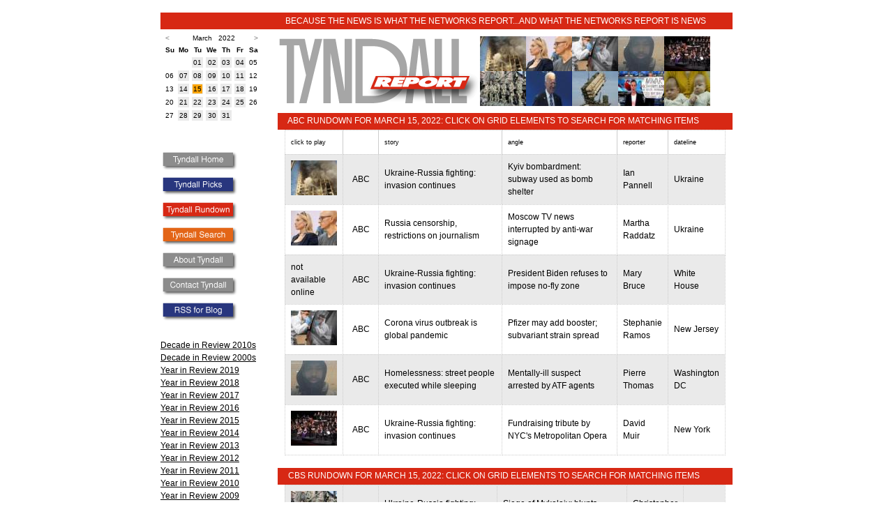

--- FILE ---
content_type: text/html
request_url: http://tyndallreport.com/rundown/date/2022/3/15/
body_size: 40287
content:
<!DOCTYPE HTML PUBLIC "-//W3C//DTD HTML 4.01//EN"
        "http://www.w3.org/TR/html4/strict.dtd">
<html lang="en">
<head>
	<title>The Tyndall Report - Rundown March 15, 2022</title>
<meta name="google-site-verification" content="RfwcGy6mhTg2MoWr7EQKmt176WGHNJPuOtqQNbZ0RUI" />
	<meta name="description" content="The Tyndall Report monitors American television networks' weekday nightly newscasts.">
	<meta name="copyright" content="Copyright (c) 2006 Tyndall Report">
	<meta name="author" content="Andrew Tyndall">
	<style type="text/css">


        A {color:#000000;}
	A:visited {color:#000000;}
	A:hover {color:#FF6600;} 
        .blogpost {border-bottom:1px dotted #ccc; padding:4px;}
        .firstblogpost {padding:4px;}
        span.headline {font-size:12pt;color:#28367E;font-weight:bold;}
        span.oliveheadline {font-size:12pt;color:#604f1d;font-weight:bold;}
        span.largertype {font-size:11pt;}
        #rundownheader {font-size:12pt;}
        span.boxtitle {font-size:-1;color:#0369B2;}
        span.tinytext {font-size:8pt;}
        span.navbox {text-decoration: none;}
        span.navboxtopleft {font-size:9pt; line-height:2;}
        span.leftlinks {font-size:8pt;}
        span.moderate {color: green;}
	span.nav A {text-decoration: none;}
	span.footer {font-size:smaller;}
        span.post_title {font-weight:bold;color:#28367E;}
        span.blogjump {font-size:smaller;color:grey;}
        span.blogjump A {color:grey;text-decoration:underline;}
        span.blogjump A:visited {color:grey;text-decoration:underline;}
        span.post_footer {font-size:smaller;color:grey;}
        span.post_footer A {color:grey;}
        span.post_footer A:visited {color:grey;}
        span.topheader A {text-decoration: none;}
        span.itemheader {color:grey;}
        span.itemheader A {color:grey;}
        span.itemheader A:visited {color:grey;}
        span.new_post {color:#FF6600;}
        span.new {color:red;}
        span.blue {color:#003DCD;}
        hr.seperator {border: 1px dashed #CCC;}
        div.blogtable {border-left:1px solid #0369B2; border-right:1px solid #0369B2;}
        div.links {font-size:9pt;}
        span.underline A {text-decoration: underline;}
        span.underline A:visited {text-decoration: underline;}
        span.smallheight {line-height: 0.5em;}
       
        body,html {
		margin:0;
		padding:0;
		background:#ffffff;
		color:#000;
                font-family:Arial,Helvetica, sans-serif;
	}
	body {
		min-width:820px;
	}
        form {
                margin:0;
        }
        table {
                margin:0;
         }
img { border: 0; }
	#wrap {
		background:#ffffff;
		margin:0 auto;
		width:820px;
	}
        #bluestripe {
                background:#28367E;
                height:18px;
                color:#ffffff;
                font-size:9pt;
                padding-top:2px;
                padding-bottom:4px;
                text-align:left;
        }
#homestripe {
 background:#768088;
                height:18px;
                color:#ffffff;
                font-size:9pt;
                padding-top:2px;
                padding-bottom:4px;
                text-align:left;
}
       .bluestripe {
                background:#28367E;
                height:18px;
                color:#ffffff;
                font-size:9pt;
                padding-top:2px;
                padding-bottom:4px;
                text-align:left;
        }
        #topbluestripe {
                background:#28367E;
                height:18px;
                color:#ffffff;
                font-size:9pt;
                padding-top:4px;
                padding-bottom:2px;
                text-align:left;                
        }
         #tophomestripe {
                background:#768088;
                height:18px;
                color:#ffffff;
                font-size:9pt;
                padding-top:4px;
                padding-bottom:2px;
                text-align:left;                
        }
        span.topbluetext {
            margin-left:179px;
            vertical-align:middle;
        }

        #bluestriperight {
                background:#28367E;
                height:18px;
                color:#ffffff;
                font-size:9pt;
                padding-top:2px;
                padding-bottom:4px;
                text-align:left;                
        }
        #orangestripe {
                background:#E46500;
                height:18px;
                color:#ffffff;
                font-size:9pt;
                padding-top:2px;
                padding-bottom:4px;
                text-align:left;
        }
         #orangestriperight {
                background:#E46500;
                height:18px;
                color:#ffffff;
                font-size:9pt;
                padding-top:2px;
                padding-bottom:4px;
                text-align:right;    
        }
        #toporangestripe {
                background:#E46500;
                height:18px;
                color:#ffffff;
                font-size:9pt;
                padding-top:4px;
                padding-bottom:2px;
                text-align:left;                
        }
         span.orange {color:#E46500;}
        span.topmaroontext {
            margin-left:179px;
            vertical-align:middle;
        }
        #maroonstripe {
                background:#721619;
                height:18px;
                color:#ffffff;
                font-size:9pt;
                padding-top:2px;
                padding-bottom:4px;
                text-align:left;
        }
         #maroonstriperight {
                background:#721619;
                height:18px;
                color:#ffffff;
                font-size:9pt;
                padding-top:2px;
                padding-bottom:4px;
                text-align:right;    
        }
        #topmaroonstripe {
                background:#721619;
                height:18px;
                color:#ffffff;
                font-size:9pt;
                padding-top:4px;
                padding-bottom:2px;
                text-align:left;                
        }
         span.maroon {color:#721619;}

        span.topolivetext {
            margin-left:179px;
            vertical-align:middle;
        }
        #olivestripe {
                background:#604f1d;
                height:18px;
                color:#ffffff;
                font-size:9pt;
                padding-top:2px;
                padding-bottom:4px;
                text-align:left;
        }
         #olivestriperight {
                background:#604f1d;
                height:18px;
                color:#ffffff;
                font-size:9pt;
                padding-top:2px;
                padding-bottom:4px;
                text-align:right;    
        }
        #topolivestripe {
                background:#604f1d;
                height:18px;
                color:#ffffff;
                font-size:9pt;
                padding-top:4px;
                padding-bottom:2px;
                text-align:left;                
        }
         span.olive {color:#604f1d;}
         #redstripe {
                background:#D72814;
                height:18px;
                color:#ffffff;
                font-size:9pt;
                padding-top:2px;
                padding-bottom:4px;
                text-align:left;
        }
        #topredstripe {
                background:#D72814;
                height:18px;
                color:#ffffff;
                font-size:9pt;
                padding-top:4px;
                padding-bottom:2px;
                text-align:left;                
        }
       #compactsearch {
          font-size: 9pt;
          color: #768088;
          line-height:1.5em;
          margin-top: 10px;
     }
	#header {
		  line-height:0;
	}
	#header h1 {
    	        padding:5px;
	        margin:0;
        }
	#main {
		background:#ffffff;
		float:right;
		width:652px;
                line-height: 1.5em;
	}
	#main h2, #main h3, #main p {
		padding:0 10px;
        }
        #searchmain {
		background:#ffffff;
		float:right;
		width:652px;
                line-height: 1.5em;
                font-size: 9pt;
	}
        #searchmain A, searchmain A:visited {text-decoration:none;}
        #maintable {
		background:#ffffff;
		float:right;
		width:652px;
                line-height: 1.5em;
                font-size: 9pt;
	}
        #maintable a, #maintable a:visited {text-decoration:none;}
	#sidebar {
		background:#ffffff;
		float:left;
		width:160px;
	}
	#sidebar ul {
		margin-bottom:0;
        }
        #sidebar h3, #sidebar p {
		padding:0 10px 0 0;
        }
	#footer {
		clear:both;
                text-align:center;
	}
	#footer p {
		padding:5px;
		margin:0;
        }
        #maintext {padding-left:40px; padding-right:40px}
        #rundown {
                font-size:8pt;
        }
        #rundowncontainer {
                background:#ffffff;
		float:right;
		width:652px;
                line-height: 1.5em;
                font-size: 9pt;
        }
        #blogpost {
                line-height: 1.5em;
                font-family:Arial,Helvetica, sans-serif;
                font-size:12pt;
        }
        #blogpost a {text-decoration: underline;}
        #blogpost a:visited {text-decoration: underline;}
        #navlinks {
                line-height: 1.5em;
        }
       span.linktext {
               font-size:10pt;
               color:#333333;
        }
        span.leftnavlinks a {
                font-size:9pt;
                color:#000000;
        }
        span.leftnavlinks a:visited {
                font-size:9pt;
                color:#000000;
        }
        span.leftnavlinks {
                font-size:9pt;
                color:#000000;
        }
        #leftlinks {
                padding-right:20px;
        }

    /* CALENDAR */
.caption 
     {
     font-family:Arial,Helvetica, sans-serif;
     font-size:10px; 
     color: #999999;
     font-weight: bold;
     }
.caption a:visited {
     color: #999999;
}
/* .calendar determines the overall formatting style of the calendar,  
   acting as the default unless later overruled. */

.calendar 
     {
     font-family:Arial,Helvetica, sans-serif;
     font-size:10px; 
     color: #000000;
     background-color: #FFFFFF;
     border-color: #FFFFFF;
     border-style: solid;
     border-width: 2px;
     border-spacing: 4px;
     }

.calendar a {
text-decoration:none;
}
/* .calendarlink determines the formatting of those days linked to
   content. */

.calendarlink 
     {
     color: white;
	 border:none;
     }
.calendararrow {
	color: #999999;
	font-weight: bold;
	text-decoration: none;
}

/* .header determines the formatting of the weekday headers at the top
   of the calendar. */

.calheader 
     {
     background-color: #FFFFFF;
     border-color: #003DCD;
     border-style: solid;
     border-width: 0px;
     }

/* .day determines the formatting of each day displayed in the
   calendar. */

.day 
     {
     background-color: #EAEAEA;
     border-color: #EAEAEA;
     border-style: solid;
     border-width: 1px;
     text-align: center
     }
.thisday 
     {
     background-color: orange;
     border-color: #EAEAEA;
     border-style: solid;
     border-width: 1px;
     text-align: center
     }


/* .linkedday determines the formatting of a date to which content is
   available. */

.linkedday 
     {
     background-color: #8080ff;
     border-color: #000000;
     border-style: solid;
     border-width: 1px;
     text-align: center
}


#yir_left {
     float: left;
     width: 318px;
     font-size: 9pt;
     line-height: 1.6em;
     margin: 10px 0 0 0;
     
}
#yir_right {
     width: 308px;
     float: right;
     font-size: 9pt;
     padding: 0 0 0 26px;
     line-height: 1.6em;
     margin: 10px 0 0 0;
} 

.yir_bold {
     font-size: 11pt;
     font-weight: bold;
}
.yir_bigheadline {
     font-size: 14pt;
     font-weight: bold;
}
div.para {
    padding: 8px 0 0 0;
}
/* this stripes the picks table */
table.rd {
	font-family: "Tahoma", Verdana, Arial, Helvetica, sans-serif;
	font-size:  75%;
	border-collapse: collapse;
        border: 1px dotted #CCCCCC;
}
thead.rd tr.rd{
	background-color: #EAEAEA;
	border-top: 1px solid black;
	border-bottom: 1px solid black;
}
td.rd {
font-size:9pt;
}
tfoot.rd tr.rd{
	background-color: #FFFFFF;
}

thead.rd th.rd{
	padding: 1em;
	white-space: nowrap;
}

tr.rd{
	background-color: #FFFFFF;
}

tr.odd{
	background-color: #EAEAEA;

}

tbody.rd tr.rd:hover{
	background-color: #FFCCCC;
}

td.rd, th.rd{
	border: 1px dotted #CCCCCC;
}

tbody.rd td.rd
{
	padding: 1em;
}

#yirimages {float: left; line-height: 1px; font-size: 1px;}
#yirimages img { padding: 0px; margin: 0px; border: 0px;}

	</style>
</head>
<body>
	
<br><div id="wrap">
	<div id="topredstripe"><span class="topbluetext">BECAUSE THE NEWS IS WHAT THE NETWORKS REPORT...AND WHAT THE NETWORKS REPORT IS NEWS</span></div>
	
	<div id="main">
            
            <div id="header"><table cellspacing="0" cellpadding="0" border="0"><tr><td><a href="/"><img src="/library/image/rundownlogo.gif" border="0" alt="tyndall report logo" height="120" width="290"></a></td><td><a href="https://abcnews.go.com/WNT/video/russian-airstrike-assault-kyiv-destroys-civilian-targets-83467758" target="_blank"><img src="http://tyndallreport.com/library/image/thumbnail/220315_wn_pannell3_hpMain_4x3_240.jpg"></a><a href="https://abcnews.go.com/WNT/video/anti-war-protestor-arrested-storming-set-live-russian-83467654" target="_blank"><img src="http://tyndallreport.com/library/image/thumbnail/220315_wn_raddatz_709_hpMain_4x3_240.jpg"></a><a href="https://abcnews.go.com/WNT/video/cdc-warns-cases-omicron-subvariant-rising-83467651" target="_blank"><img src="http://tyndallreport.com/library/image/thumbnail/220315_wnt_ramos_hpMain_4x3_240.jpg"></a><a href="https://abcnews.go.com/WNT/video/suspect-arrested-allegedly-shooting-homeless-men-83467650" target="_blank"><img src="http://tyndallreport.com/library/image/thumbnail/220315_wn_thomas_717_hpMain_4x3_240.jpg"></a><a href="https://abcnews.go.com/WNT/video/met-opera-performs-concert-ukraine-83467506" target="_blank"><img src="http://tyndallreport.com/library/image/thumbnail/220315_wn_ender_727_hpMain_4x3_240.jpg"></a><br><a href="https://www.cbsnews.com/video/ukraine-withstands-escalating-russian-assault/" target="_blank"><img src="http://tyndallreport.com/library/image/thumbnail/cbsn-fusion-ukraine-withstands-escalating-russian-assault-thumbnail-923705-640x360.jpg"></a><a href="https://www.cbsnews.com/video/biden-to-join-nato-leaders-at-summit-in-europe/" target="_blank"><img src="http://tyndallreport.com/library/image/thumbnail/cbsn-fusion-biden-to-join-nato-leaders-at-summit-in-europe-thumbnail-923676-640x360.jpg"></a><a href="https://www.cbsnews.com/video/inside-look-at-us-air-defense-system-in-poland/" target="_blank"><img src="http://tyndallreport.com/library/image/thumbnail/cbsn-fusion-inside-look-at-us-air-defense-system-in-poland-thumbnail-923595-640x360.jpg"></a><a href="https://www.cbsnews.com/video/russian-woman-protests-ukraine-war-on-state-tv/" target="_blank"><img src="http://tyndallreport.com/library/image/thumbnail/cbsn-fusion-russian-woman-protests-ukraine-war-on-state-tv-thumbnail-923593-640x360.jpg"></a><a href="https://www.cbsnews.com/video/surrogate-babies-trapped-by-war-in-ukraine/" target="_blank"><img src="http://tyndallreport.com/library/image/thumbnail/cbsn-fusion-surrogate-babies-trapped-by-war-in-ukraine-thumbnail-923673-640x360.jpg"></a></td></tr></table></div>
                  <div id="maintable">
          	  



































		<div id="searchmain">
		<div align="center"><div id="redstripe">&nbsp;&nbsp;&nbsp;&nbsp;&nbsp;ABC RUNDOWN FOR MARCH 15, 2022: CLICK ON GRID ELEMENTS TO SEARCH FOR MATCHING ITEMS</div>
			<table class="rd" width="632px" border="1" cellspacing="0" cellpadding="8">
			<tr class="rd"><td>click to play</td><td></td><td>story</td><td>angle</td><td>reporter</td><td>dateline</td></tr>
				<tr class="odd"><td class="rd" valign="middle"><a href="https://abcnews.go.com/WNT/video/russian-airstrike-assault-kyiv-destroys-civilian-targets-83467758" target="_blank"><img src="http://tyndallreport.com/library/image/thumbnail/220315_wn_pannell3_hpMain_4x3_240.jpg"></a></td><td class="rd" align="center" width="34">ABC</td><td class="rd"><a href="/tyndallsearch/?m=1&guid=0&storytitle=Ukraine-Russia+fighting%3A+invasion+continues">Ukraine-Russia fighting: invasion continues</a></td><td class="rd">Kyiv bombardment: subway used as bomb shelter</td><td class="rd"><a href="/tyndallsearch/?m=1&reporter=Ian+Pannell">Ian Pannell</a></td><td class="rd"><a href="/tyndallsearch/?m=1&dateline=Ukraine">Ukraine</a></td></tr>
				<tr class="rd"><td class="rd" valign="middle"><a href="https://abcnews.go.com/WNT/video/anti-war-protestor-arrested-storming-set-live-russian-83467654" target="_blank"><img src="http://tyndallreport.com/library/image/thumbnail/220315_wn_raddatz_709_hpMain_4x3_240.jpg"></a></td><td class="rd" align="center" width="34">ABC</td><td class="rd"><a href="/tyndallsearch/?m=1&guid=12665&storytitle=Russia+censorship%2C+restrictions+on+journalism">Russia censorship, restrictions on journalism</a></td><td class="rd">Moscow TV news interrupted by anti-war signage</td><td class="rd"><a href="/tyndallsearch/?m=1&reporter=Martha+Raddatz">Martha Raddatz</a></td><td class="rd"><a href="/tyndallsearch/?m=1&dateline=Ukraine">Ukraine</a></td></tr>
				<tr class="odd"><td class="rd" valign="middle">not available online</td><td class="rd" align="center" width="34">ABC</td><td class="rd"><a href="/tyndallsearch/?m=1&guid=0&storytitle=Ukraine-Russia+fighting%3A+invasion+continues">Ukraine-Russia fighting: invasion continues</a></td><td class="rd">President Biden refuses to impose no-fly zone</td><td class="rd"><a href="/tyndallsearch/?m=1&reporter=Mary+Bruce">Mary Bruce</a></td><td class="rd"><a href="/tyndallsearch/?m=1&dateline=White+House">White House</a></td></tr>
				<tr class="rd"><td class="rd" valign="middle"><a href="https://abcnews.go.com/WNT/video/cdc-warns-cases-omicron-subvariant-rising-83467651" target="_blank"><img src="http://tyndallreport.com/library/image/thumbnail/220315_wnt_ramos_hpMain_4x3_240.jpg"></a></td><td class="rd" align="center" width="34">ABC</td><td class="rd"><a href="/tyndallsearch/?m=1&guid=0&storytitle=Corona+virus+outbreak+is+global+pandemic">Corona virus outbreak is global pandemic</a></td><td class="rd">Pfizer may add booster; subvariant strain spread</td><td class="rd"><a href="/tyndallsearch/?m=1&reporter=Stephanie+Ramos">Stephanie Ramos</a></td><td class="rd"><a href="/tyndallsearch/?m=1&dateline=New+Jersey">New Jersey</a></td></tr>
				<tr class="odd"><td class="rd" valign="middle"><a href="https://abcnews.go.com/WNT/video/suspect-arrested-allegedly-shooting-homeless-men-83467650" target="_blank"><img src="http://tyndallreport.com/library/image/thumbnail/220315_wn_thomas_717_hpMain_4x3_240.jpg"></a></td><td class="rd" align="center" width="34">ABC</td><td class="rd"><a href="/tyndallsearch/?m=1&guid=0&storytitle=Homelessness%3A+street+people+executed+while+sleeping">Homelessness: street people executed while sleeping</a></td><td class="rd">Mentally-ill suspect arrested by ATF agents</td><td class="rd"><a href="/tyndallsearch/?m=1&reporter=Pierre+Thomas">Pierre Thomas</a></td><td class="rd"><a href="/tyndallsearch/?m=1&dateline=Washington+DC">Washington DC</a></td></tr>
				<tr class="rd"><td class="rd" valign="middle"><a href="https://abcnews.go.com/WNT/video/met-opera-performs-concert-ukraine-83467506" target="_blank"><img src="http://tyndallreport.com/library/image/thumbnail/220315_wn_ender_727_hpMain_4x3_240.jpg"></a></td><td class="rd" align="center" width="34">ABC</td><td class="rd"><a href="/tyndallsearch/?m=1&guid=0&storytitle=Ukraine-Russia+fighting%3A+invasion+continues">Ukraine-Russia fighting: invasion continues</a></td><td class="rd">Fundraising tribute by NYC's Metropolitan Opera</td><td class="rd"><a href="/tyndallsearch/?m=1&reporter=David+Muir">David Muir</a></td><td class="rd"><a href="/tyndallsearch/?m=1&dateline=New+York">New York</a></td></tr>
				
			</table><br>
			<div id="redstripe">&nbsp;&nbsp;&nbsp;&nbsp;&nbsp;CBS RUNDOWN FOR MARCH 15, 2022: CLICK ON GRID ELEMENTS TO SEARCH FOR MATCHING ITEMS</div>
			<table class="rd" width="632px" border="1" cellspacing="0" cellpadding="8">
			<tr class="odd"><td class="rd" valign="middle"><a href="https://www.cbsnews.com/video/ukraine-withstands-escalating-russian-assault/" target="_blank"><img src="http://tyndallreport.com/library/image/thumbnail/cbsn-fusion-ukraine-withstands-escalating-russian-assault-thumbnail-923705-640x360.jpg"></a></td><td class="rd" align="center" width="34">CBS</td><td class="rd"><a href="/tyndallsearch/?m=1&guid=0&storytitle=Ukraine-Russia+fighting%3A+invasion+continues">Ukraine-Russia fighting: invasion continues</a></td><td class="rd">Siege of Mykolaiv: blunts advance towards Odessa</td><td class="rd"><a href="/tyndallsearch/?m=1&reporter=Christopher+Livesay">Christopher Livesay</a></td><td class="rd"><a href="/tyndallsearch/?m=1&dateline=Ukraine">Ukraine</a></td></tr>
				<tr class="rd"><td class="rd" valign="middle"><a href="https://www.cbsnews.com/video/biden-to-join-nato-leaders-at-summit-in-europe/" target="_blank"><img src="http://tyndallreport.com/library/image/thumbnail/cbsn-fusion-biden-to-join-nato-leaders-at-summit-in-europe-thumbnail-923676-640x360.jpg"></a></td><td class="rd" align="center" width="34">CBS</td><td class="rd"><a href="/tyndallsearch/?m=1&guid=0&storytitle=Ukraine-Russia+fighting%3A+invasion+continues">Ukraine-Russia fighting: invasion continues</a></td><td class="rd">President Biden refuses to impose no-fly zone</td><td class="rd"><a href="/tyndallsearch/?m=1&reporter=Weijia+Jiang">Weijia Jiang</a></td><td class="rd"><a href="/tyndallsearch/?m=1&dateline=White+House">White House</a></td></tr>
				<tr class="odd"><td class="rd" valign="middle"><a href="https://www.cbsnews.com/video/inside-look-at-us-air-defense-system-in-poland/" target="_blank"><img src="http://tyndallreport.com/library/image/thumbnail/cbsn-fusion-inside-look-at-us-air-defense-system-in-poland-thumbnail-923595-640x360.jpg"></a></td><td class="rd" align="center" width="34">CBS</td><td class="rd"><a href="/tyndallsearch/?m=1&guid=0&storytitle=Ukraine-Russia+fighting%3A+invasion+continues">Ukraine-Russia fighting: invasion continues</a></td><td class="rd">NATO defensive Patriot missiles in Poland</td><td class="rd"><a href="/tyndallsearch/?m=1&reporter=Norah+O%27Donnell">Norah O'Donnell</a></td><td class="rd"><a href="/tyndallsearch/?m=1&dateline=Poland">Poland</a></td></tr>
				<tr class="rd"><td class="rd" valign="middle"><a href="https://www.cbsnews.com/video/russian-woman-protests-ukraine-war-on-state-tv/" target="_blank"><img src="http://tyndallreport.com/library/image/thumbnail/cbsn-fusion-russian-woman-protests-ukraine-war-on-state-tv-thumbnail-923593-640x360.jpg"></a></td><td class="rd" align="center" width="34">CBS</td><td class="rd"><a href="/tyndallsearch/?m=1&guid=12665&storytitle=Russia+censorship%2C+restrictions+on+journalism">Russia censorship, restrictions on journalism</a></td><td class="rd">Moscow TV news interrupted by anti-war signage</td><td class="rd"><a href="/tyndallsearch/?m=1&reporter=Debora+Patta">Debora Patta</a></td><td class="rd"><a href="/tyndallsearch/?m=1&dateline=London">London</a></td></tr>
				<tr class="odd"><td class="rd" valign="middle"><a href="https://www.cbsnews.com/video/surrogate-babies-trapped-by-war-in-ukraine/" target="_blank"><img src="http://tyndallreport.com/library/image/thumbnail/cbsn-fusion-surrogate-babies-trapped-by-war-in-ukraine-thumbnail-923673-640x360.jpg"></a></td><td class="rd" align="center" width="34">CBS</td><td class="rd"><a href="/tyndallsearch/?m=1&guid=2627&storytitle=Surrogate+motherhood+pregnancies+in+Ukraine">Surrogate motherhood pregnancies in Ukraine</a></td><td class="rd">Unclaimed newborns in bomb shelter nursery</td><td class="rd"><a href="/tyndallsearch/?m=1&reporter=Charlie+d%27Agata">Charlie d'Agata</a></td><td class="rd"><a href="/tyndallsearch/?m=1&dateline=Ukraine">Ukraine</a></td></tr>
				<tr class="rd"><td class="rd" valign="middle"><a href="https://www.cbsnews.com/video/metropolitan-opera-concert-honors-ukraine/" target="_blank"><img src="http://tyndallreport.com/library/image/thumbnail/cbsn-fusion-metropolitan-opera-concert-honors-ukraine-thumbnail-923679-640x360.jpg"></a></td><td class="rd" align="center" width="34">CBS</td><td class="rd"><a href="/tyndallsearch/?m=1&guid=0&storytitle=Ukraine-Russia+fighting%3A+invasion+continues">Ukraine-Russia fighting: invasion continues</a></td><td class="rd">Fundraising tribute by NYC's Metropolitan Opera</td><td class="rd"><a href="/tyndallsearch/?m=1&reporter=Jim+Axelrod">Jim Axelrod</a></td><td class="rd"><a href="/tyndallsearch/?m=1&dateline=New+York">New York</a></td></tr>
				
			</table><br>
			<div id="redstripe">&nbsp;&nbsp;&nbsp;&nbsp;&nbsp;NBC RUNDOWN FOR MARCH 15, 2022: CLICK ON GRID ELEMENTS TO SEARCH FOR MATCHING ITEMS</div>
			<table class="rd" width="632px" border="1" cellspacing="0" cellpadding="8">
			<tr class="odd"><td class="rd" valign="middle"><a href="https://www.nbcnews.com/nightly-news/video/russia-using-long-range-attacks-to-demolish-ukrainian-cities-135445573682" target="_blank"><img src="http://tyndallreport.com/library/image/thumbnail/1647385615414_nn_ren_uc_attacks_intensify_as_european_leaders_meet_220315_1920x1080-vo7tyj_jpg_92.jpg"></a></td><td class="rd" align="center" width="34">NBC</td><td class="rd"><a href="/tyndallsearch/?m=1&guid=0&storytitle=Ukraine-Russia+fighting%3A+invasion+continues">Ukraine-Russia fighting: invasion continues</a></td><td class="rd">Kyiv bombardment: subway used as bomb shelter</td><td class="rd"><a href="/tyndallsearch/?m=1&reporter=Richard+Engel">Richard Engel</a></td><td class="rd"><a href="/tyndallsearch/?m=1&dateline=Ukraine">Ukraine</a></td></tr>
				<tr class="rd"><td class="rd" valign="middle"><a href="https://www.nbcnews.com/nightly-news/video/1-5-million-children-flee-war-in-ukraine-as-refugees-arrive-in-more-of-europe-135446085567" target="_blank"><img src="http://tyndallreport.com/library/image/thumbnail/1647385629446_nn_ggu_uc_europe_reaching_refugee_capacity_220315_1920x1080-ck9qh4_jpg_92.jpg"></a></td><td class="rd" align="center" width="34">NBC</td><td class="rd"><a href="/tyndallsearch/?m=1&guid=0&storytitle=Ukraine-Russia+fighting%3A+invasion+continues">Ukraine-Russia fighting: invasion continues</a></td><td class="rd">Refugee exodus grows: includes 1.5m children</td><td class="rd"><a href="/tyndallsearch/?m=1&reporter=Gabe+Gutierrez">Gabe Gutierrez</a></td><td class="rd"><a href="/tyndallsearch/?m=1&dateline=Ukraine">Ukraine</a></td></tr>
				<tr class="odd"><td class="rd" valign="middle">not available online</td><td class="rd" align="center" width="34">NBC</td><td class="rd"><a href="/tyndallsearch/?m=1&guid=0&storytitle=Ukraine-Russia+fighting%3A+invasion+continues">Ukraine-Russia fighting: invasion continues</a></td><td class="rd">President Biden refuses to impose no-fly zone</td><td class="rd"><a href="/tyndallsearch/?m=1&reporter=Kristen+Welker">Kristen Welker</a></td><td class="rd"><a href="/tyndallsearch/?m=1&dateline=White+House">White House</a></td></tr>
				<tr class="rd"><td class="rd" valign="middle"><a href="https://www.nbcnews.com/nightly-news/video/inside-zhytomyr-ukraine-as-russian-attacks-devastate-the-community-135446085896" target="_blank"><img src="http://tyndallreport.com/library/image/thumbnail/1647386364356_nn_mbr_uc_inside_zhytomyr_after_russian_attacks_220315_1920x1080-t1k2bw_jpg_92.jpg"></a></td><td class="rd" align="center" width="34">NBC</td><td class="rd"><a href="/tyndallsearch/?m=1&guid=0&storytitle=Ukraine-Russia+fighting%3A+invasion+continues">Ukraine-Russia fighting: invasion continues</a></td><td class="rd">Shells ruin non-military targets in Zhytomyr</td><td class="rd"><a href="/tyndallsearch/?m=1&reporter=Matt+Bradley">Matt Bradley</a></td><td class="rd"><a href="/tyndallsearch/?m=1&dateline=Ukraine">Ukraine</a></td></tr>
				<tr class="odd"><td class="rd" valign="middle"><a href="https://www.nbcnews.com/nightly-news/video/best-friends-say-goodbye-as-russian-invasion-of-ukraine-forces-separation-135445061652" target="_blank"><img src="http://tyndallreport.com/library/image/thumbnail/1647385438550_nn_mhu_uc_best_friends_choice_to_leave_220315_1920x1080-w5awja_jpg_92.jpg"></a></td><td class="rd" align="center" width="34">NBC</td><td class="rd"><a href="/tyndallsearch/?m=1&guid=12670&storytitle=Ukraine+war+refugees+emigrate+across+Europe">Ukraine war refugees emigrate across Europe</a></td><td class="rd">Family divided, assisted by Wisconsin friend</td><td class="rd"><a href="/tyndallsearch/?m=1&reporter=Molly+Hunter">Molly Hunter</a></td><td class="rd"><a href="/tyndallsearch/?m=1&dateline=Ukraine">Ukraine</a></td></tr>
				<tr class="rd"><td class="rd" valign="middle"><a href="https://www.nbcnews.com/nightly-news/video/pfizer-seeks-emergency-use-authorization-for-second-covid-booster-shot-135443525947" target="_blank"><img src="http://tyndallreport.com/library/image/thumbnail/1647385372566_nn_mal_covid_cases_on_the_rise_220315_1920x1080-3hloxp_jpg_92.jpg"></a></td><td class="rd" align="center" width="34">NBC</td><td class="rd"><a href="/tyndallsearch/?m=1&guid=0&storytitle=Corona+virus+outbreak+is+global+pandemic">Corona virus outbreak is global pandemic</a></td><td class="rd">Pfizer may add booster; subvariant strain spread</td><td class="rd"><a href="/tyndallsearch/?m=1&reporter=Miguel+Almaguer">Miguel Almaguer</a></td><td class="rd"><a href="/tyndallsearch/?m=1&dateline=No+Dateline">No Dateline</a></td></tr>
				<tr class="odd"><td class="rd" valign="middle"><a href="https://www.nbcnews.com/nightly-news/video/suspect-arrested-in-deadly-attacks-on-homeless-people-135445573868" target="_blank"><img src="http://tyndallreport.com/library/image/thumbnail/1647386335330_nn_gha_homeless_serial_killer_suspect_in_custody_220315_1920x1080-p57tqb_jpg_92.jpg"></a></td><td class="rd" align="center" width="34">NBC</td><td class="rd"><a href="/tyndallsearch/?m=1&guid=0&storytitle=Homelessness%3A+street+people+executed+while+sleeping">Homelessness: street people executed while sleeping</a></td><td class="rd">Mentally-ill suspect arrested by ATF agents</td><td class="rd"><a href="/tyndallsearch/?m=1&reporter=Garrett+Haake">Garrett Haake</a></td><td class="rd"><a href="/tyndallsearch/?m=1&dateline=Washington+DC">Washington DC</a></td></tr>
				<tr class="rd"><td class="rd" valign="middle"><a href="https://www.nbcnews.com/nightly-news/video/oscar-nominated-summer-of-soul-tells-the-story-of-black-woodstock-135445573546" target="_blank"><img src="http://tyndallreport.com/library/image/thumbnail/1647385352356_nn_lho_questloves_summer_of_soul_220315_1920x1080-z1a1i9_jpg_92.jpg"></a></td><td class="rd" align="center" width="34">NBC</td><td class="rd"><a href="/tyndallsearch/?m=1&guid=0&storytitle=Academy+Awards+ceremonies+previewed">Academy Awards ceremonies previewed</a></td><td class="rd">Questlove's documentary Summer of Soul nominated</td><td class="rd"><a href="/tyndallsearch/?m=1&reporter=Lester+Holt">Lester Holt</a></td><td class="rd"><a href="/tyndallsearch/?m=1&dateline=New+York">New York</a></td></tr>
				
			</table><br>
			
                  </div>
          </div>
         </div>
</div>
	<div id="sidebar">
		<table class="calendar">
	 				<tr><td align="left"><a href="/rundown/date/2022/2/-2/" class="calendararrow">&lt;</a></td><td colspan="5" align="center">&nbsp;&nbsp;March &nbsp; 2022</td><td align="right"><a href="/rundown/date/2022/4/1/" class="calendararrow">&gt;</a></td></tr>
		<tr><th class='calheader'>Su</th><th class='calheader'>Mo</th><th class='calheader'>Tu</th><th class='calheader'>We</th><th class='calheader'>Th</th><th class='calheader'>Fr</th><th class='calheader'>Sa</th></tr><tr><td colspan='2'>&nbsp;</td><td class='day' onMouseover="this.style.backgroundColor='orange';" onMouseout="this.style.backgroundColor='#EEEEEE';"><a href="/rundown/date/2022/3/01/">01</a></td><td class='day' onMouseover="this.style.backgroundColor='orange';" onMouseout="this.style.backgroundColor='#EEEEEE';"><a href="/rundown/date/2022/3/02/">02</a></td><td class='day' onMouseover="this.style.backgroundColor='orange';" onMouseout="this.style.backgroundColor='#EEEEEE';"><a href="/rundown/date/2022/3/03/">03</a></td><td class='day' onMouseover="this.style.backgroundColor='orange';" onMouseout="this.style.backgroundColor='#EEEEEE';"><a href="/rundown/date/2022/3/04/">04</a></td><td class='weekend'>05</td></tr><tr><td class='weekend'>06</td><td class='day' onMouseover="this.style.backgroundColor='orange';" onMouseout="this.style.backgroundColor='#EEEEEE';"><a href="/rundown/date/2022/3/07/">07</a></td><td class='day' onMouseover="this.style.backgroundColor='orange';" onMouseout="this.style.backgroundColor='#EEEEEE';"><a href="/rundown/date/2022/3/08/">08</a></td><td class='day' onMouseover="this.style.backgroundColor='orange';" onMouseout="this.style.backgroundColor='#EEEEEE';"><a href="/rundown/date/2022/3/09/">09</a></td><td class='day' onMouseover="this.style.backgroundColor='orange';" onMouseout="this.style.backgroundColor='#EEEEEE';"><a href="/rundown/date/2022/3/10/">10</a></td><td class='day' onMouseover="this.style.backgroundColor='orange';" onMouseout="this.style.backgroundColor='#EEEEEE';"><a href="/rundown/date/2022/3/11/">11</a></td><td class='weekend'>12</td></tr><tr><td class='weekend'>13</td><td class='day' onMouseover="this.style.backgroundColor='orange';" onMouseout="this.style.backgroundColor='#EEEEEE';"><a href="/rundown/date/2022/3/14/">14</a></td><td class='thisday'>15</td><td class='day' onMouseover="this.style.backgroundColor='orange';" onMouseout="this.style.backgroundColor='#EEEEEE';"><a href="/rundown/date/2022/3/16/">16</a></td><td class='day' onMouseover="this.style.backgroundColor='orange';" onMouseout="this.style.backgroundColor='#EEEEEE';"><a href="/rundown/date/2022/3/17/">17</a></td><td class='day' onMouseover="this.style.backgroundColor='orange';" onMouseout="this.style.backgroundColor='#EEEEEE';"><a href="/rundown/date/2022/3/18/">18</a></td><td class='weekend'>19</td></tr><tr><td class='weekend'>20</td><td class='day' onMouseover="this.style.backgroundColor='orange';" onMouseout="this.style.backgroundColor='#EEEEEE';"><a href="/rundown/date/2022/3/21/">21</a></td><td class='day' onMouseover="this.style.backgroundColor='orange';" onMouseout="this.style.backgroundColor='#EEEEEE';"><a href="/rundown/date/2022/3/22/">22</a></td><td class='day' onMouseover="this.style.backgroundColor='orange';" onMouseout="this.style.backgroundColor='#EEEEEE';"><a href="/rundown/date/2022/3/23/">23</a></td><td class='day' onMouseover="this.style.backgroundColor='orange';" onMouseout="this.style.backgroundColor='#EEEEEE';"><a href="/rundown/date/2022/3/24/">24</a></td><td class='day' onMouseover="this.style.backgroundColor='orange';" onMouseout="this.style.backgroundColor='#EEEEEE';"><a href="/rundown/date/2022/3/25/">25</a></td><td class='weekend'>26</td></tr><tr><td class='weekend'>27</td><td class='day' onMouseover="this.style.backgroundColor='orange';" onMouseout="this.style.backgroundColor='#EEEEEE';"><a href="/rundown/date/2022/3/28/">28</a></td><td class='day' onMouseover="this.style.backgroundColor='orange';" onMouseout="this.style.backgroundColor='#EEEEEE';"><a href="/rundown/date/2022/3/29/">29</a></td><td class='day' onMouseover="this.style.backgroundColor='orange';" onMouseout="this.style.backgroundColor='#EEEEEE';"><a href="/rundown/date/2022/3/30/">30</a></td><td class='day' onMouseover="this.style.backgroundColor='orange';" onMouseout="this.style.backgroundColor='#EEEEEE';"><a href="/rundown/date/2022/3/31/">31</a></td><td colspan='2'>&nbsp;</td></table>
<br><br>

<div id="leftlinks">
<span class="leftnavlinks">
	<div id="navlinks"><a href="/" onMouseOver="document.home.src='/library/image/Homero.gif';" onMouseOut="document.home.src='/library/image/Home.gif';"><img src="/library/image/Home.gif" name="home" alt="home link" border="0" width="112" height="31"></a><br><a href="/date/2022/3/15/" onMouseOver="document.picks.src='/library/image/TPro.gif';" onMouseOut="document.picks.src='/library/image/TP.gif';"><img src="/library/image/TP.gif" name="picks" alt="Tyndall Picks link" border="0" width="112" height="31"></a><br><a href="/rundown/date/2022/3/15/" onMouseOver="document.rundown.src='/library/image/TRro.gif';" onMouseOut="document.rundown.src='/library/image/TR.gif';"><img src="/library/image/TR.gif" name="rundown" alt="rundown link" border="0" width="112" height="31"></a><br><a href="/tyndallsearch/" onMouseOver="document.tyndallsearch.src='/library/image/TSro.gif';" onMouseOut="document.tyndallsearch.src='/library/image/TS.gif';"><img src="/library/image/TS.gif" name="tyndallsearch" alt="search link" border="0" width="112" height="31"></a><br><a href="/about/" onMouseOver="document.about.src='/library/image/Aboutro.gif';" onMouseOut="document.about.src='/library/image/About.gif';"><img src="/library/image/About.gif" name="about" alt="about link" border="0" width="112" height="31"></a><br><a href="mailto:andrew@tyndallreport.com"><img src="/library/image/Contact.gif" name="contact" alt="contact link" border="0" width="112" height="31"></a><br><a href="/feed/20/rss.xml"><img src="/library/image/RSSB.gif" border="0" alt="Blog RSS"></a>
	
		</div><br>
		<a href="/decadeinreview2010s/">Decade in Review 2010s</a><br>
		<a href="/decadeinreview/">Decade in Review 2000s</a><br>
		<a href="/yearinreview2019/">Year in Review 2019</a><br>
		<a href="/yearinreview2018/">Year in Review 2018</a><br>
		<a href="/yearinreview2017/">Year in Review 2017</a><br>
		<a href="/yearinreview2016/">Year in Review 2016</a><br>
		<a href="/yearinreview2015/">Year in Review 2015</a><br>
                <a href="/yearinreview2014/">Year in Review 2014</a><br>
		<a href="/yearinreview2013/">Year in Review 2013</a><br>
		<a href="/yearinreview2012/">Year in Review 2012</a><br>
		<a href="/yearinreview2011/">Year in Review 2011</a><br>
		<a href="/yearinreview2010/">Year in Review 2010</a>
		<br><a href="/yearinreview2009/">Year in Review 2009</a>
		<br><a href="/yearinreview2008/">Year in Review 2008</a>
		<br><a href="/yearinreview2007/">Year in Review 2007</a>
		
		
		<br><br>The <i>Tyndall Report</i> monitors the weekday nightly newscasts of the
three American broadcast television networks: <i>ABC World News</i> with David Muir (formerly Charles Gibson and subsequently Diane Sawyer), <i>CBS Evening News</i> with Norah O'Donnell (formerly Katie Couric and subsequently Scott Pelley and subsequently Jeff Glor) and <i>NBC Nightly
News</i> with Lester Holt (formerly Brian Williams).
<br><br>
All external links on this site (unless otherwise indicated) are to free
advertising-supported streaming video of network TV news.
<br><br>
Each day, Andrew Tyndall blogs the three newscasts. He has been monitoring
television news for 20 years. He claims to be the only person on the planet
who has personally watched every single weekday network nightly newscast
since the summer of 1987. Other people go on vacation: he records them all
and logs the news he missed into his database when he returns.</span><br>


<br><br>
	</div>
	
</div>
<div id="footer">
<br><br><br><br>
		<p>&copy; 2026 Tyndall Report</p>
	</div>
</div>
</body>
</html>

